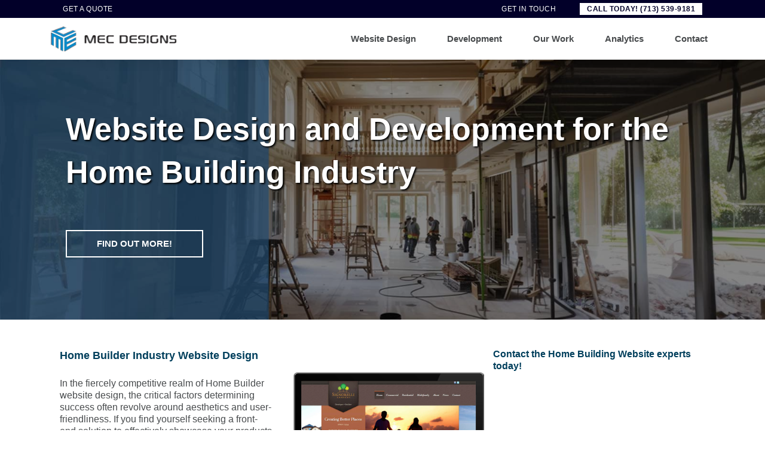

--- FILE ---
content_type: text/html; charset=UTF-8
request_url: https://mec-designs.com/home-builder-website-design/
body_size: 10811
content:
<!DOCTYPE html>
<html lang="en-US">
<head>
    <meta charset="UTF-8">
    <meta name="viewport" content="width=device-width, initial-scale=1">
    <meta http-equiv="X-UA-Compatible" content="IE=edge">
    <link rel="profile" href="http://gmpg.org/xfn/11">
<meta name='robots' content='index, follow, max-image-preview:large, max-snippet:-1, max-video-preview:-1' />

	<!-- This site is optimized with the Yoast SEO plugin v21.5 - https://yoast.com/wordpress/plugins/seo/ -->
	<title>Home Builder - Houston Website Design and Development</title>
	<meta name="description" content="Elevate your Home Builder online presence with MEC Designs. Discover customized website solutions, emphasizing aesthetics and user-friendliness." />
	<link rel="canonical" href="https://mec-designs.com/home-builder-website-design/" />
	<meta property="og:locale" content="en_US" />
	<meta property="og:type" content="article" />
	<meta property="og:title" content="Home Builder - Houston Website Design and Development" />
	<meta property="og:description" content="Elevate your Home Builder online presence with MEC Designs. Discover customized website solutions, emphasizing aesthetics and user-friendliness." />
	<meta property="og:url" content="https://mec-designs.com/home-builder-website-design/" />
	<meta property="og:site_name" content="Houston Website Design and Development" />
	<meta property="article:modified_time" content="2024-04-12T04:01:30+00:00" />
	<meta property="og:image" content="https://mec-designs.com/wp-content/uploads/monitor1.png" />
	<meta name="twitter:card" content="summary_large_image" />
	<meta name="twitter:label1" content="Est. reading time" />
	<meta name="twitter:data1" content="2 minutes" />
	<script type="application/ld+json" class="yoast-schema-graph">{"@context":"https://schema.org","@graph":[{"@type":"WebPage","@id":"https://mec-designs.com/home-builder-website-design/","url":"https://mec-designs.com/home-builder-website-design/","name":"Home Builder - Houston Website Design and Development","isPartOf":{"@id":"https://mec-designs.com/#website"},"primaryImageOfPage":{"@id":"https://mec-designs.com/home-builder-website-design/#primaryimage"},"image":{"@id":"https://mec-designs.com/home-builder-website-design/#primaryimage"},"thumbnailUrl":"https://mec-designs.com/wp-content/uploads/monitor1.png","datePublished":"2023-11-09T02:37:19+00:00","dateModified":"2024-04-12T04:01:30+00:00","description":"Elevate your Home Builder online presence with MEC Designs. Discover customized website solutions, emphasizing aesthetics and user-friendliness.","breadcrumb":{"@id":"https://mec-designs.com/home-builder-website-design/#breadcrumb"},"inLanguage":"en-US","potentialAction":[{"@type":"ReadAction","target":["https://mec-designs.com/home-builder-website-design/"]}]},{"@type":"ImageObject","inLanguage":"en-US","@id":"https://mec-designs.com/home-builder-website-design/#primaryimage","url":"https://mec-designs.com/wp-content/uploads/monitor1.png","contentUrl":"https://mec-designs.com/wp-content/uploads/monitor1.png","width":413,"height":350},{"@type":"BreadcrumbList","@id":"https://mec-designs.com/home-builder-website-design/#breadcrumb","itemListElement":[{"@type":"ListItem","position":1,"name":"Home","item":"https://mec-designs.com/"},{"@type":"ListItem","position":2,"name":"Home Builder"}]},{"@type":"WebSite","@id":"https://mec-designs.com/#website","url":"https://mec-designs.com/","name":"Houston Website Design and Development","description":"Houston TX Web Dev Professionals","publisher":{"@id":"https://mec-designs.com/#organization"},"potentialAction":[{"@type":"SearchAction","target":{"@type":"EntryPoint","urlTemplate":"https://mec-designs.com/?s={search_term_string}"},"query-input":"required name=search_term_string"}],"inLanguage":"en-US"},{"@type":"Organization","@id":"https://mec-designs.com/#organization","name":"MEC Designs LLC","url":"https://mec-designs.com/","logo":{"@type":"ImageObject","inLanguage":"en-US","@id":"https://mec-designs.com/#/schema/logo/image/","url":"https://mec-designs.com/wp-content/uploads/mec-logo.png","contentUrl":"https://mec-designs.com/wp-content/uploads/mec-logo.png","width":246,"height":50,"caption":"MEC Designs LLC"},"image":{"@id":"https://mec-designs.com/#/schema/logo/image/"}}]}</script>
	<!-- / Yoast SEO plugin. -->


<link rel='dns-prefetch' href='//mec-designs.com' />
<link rel="alternate" type="application/rss+xml" title="Houston Website Design and Development &raquo; Feed" href="https://mec-designs.com/feed/" />
<link rel="alternate" type="application/rss+xml" title="Houston Website Design and Development &raquo; Comments Feed" href="https://mec-designs.com/comments/feed/" />
<script type="text/javascript">
/* <![CDATA[ */
window._wpemojiSettings = {"baseUrl":"https:\/\/s.w.org\/images\/core\/emoji\/14.0.0\/72x72\/","ext":".png","svgUrl":"https:\/\/s.w.org\/images\/core\/emoji\/14.0.0\/svg\/","svgExt":".svg","source":{"concatemoji":"https:\/\/mec-designs.com\/wp-includes\/js\/wp-emoji-release.min.js?ver=6.4.3"}};
/*! This file is auto-generated */
!function(i,n){var o,s,e;function c(e){try{var t={supportTests:e,timestamp:(new Date).valueOf()};sessionStorage.setItem(o,JSON.stringify(t))}catch(e){}}function p(e,t,n){e.clearRect(0,0,e.canvas.width,e.canvas.height),e.fillText(t,0,0);var t=new Uint32Array(e.getImageData(0,0,e.canvas.width,e.canvas.height).data),r=(e.clearRect(0,0,e.canvas.width,e.canvas.height),e.fillText(n,0,0),new Uint32Array(e.getImageData(0,0,e.canvas.width,e.canvas.height).data));return t.every(function(e,t){return e===r[t]})}function u(e,t,n){switch(t){case"flag":return n(e,"\ud83c\udff3\ufe0f\u200d\u26a7\ufe0f","\ud83c\udff3\ufe0f\u200b\u26a7\ufe0f")?!1:!n(e,"\ud83c\uddfa\ud83c\uddf3","\ud83c\uddfa\u200b\ud83c\uddf3")&&!n(e,"\ud83c\udff4\udb40\udc67\udb40\udc62\udb40\udc65\udb40\udc6e\udb40\udc67\udb40\udc7f","\ud83c\udff4\u200b\udb40\udc67\u200b\udb40\udc62\u200b\udb40\udc65\u200b\udb40\udc6e\u200b\udb40\udc67\u200b\udb40\udc7f");case"emoji":return!n(e,"\ud83e\udef1\ud83c\udffb\u200d\ud83e\udef2\ud83c\udfff","\ud83e\udef1\ud83c\udffb\u200b\ud83e\udef2\ud83c\udfff")}return!1}function f(e,t,n){var r="undefined"!=typeof WorkerGlobalScope&&self instanceof WorkerGlobalScope?new OffscreenCanvas(300,150):i.createElement("canvas"),a=r.getContext("2d",{willReadFrequently:!0}),o=(a.textBaseline="top",a.font="600 32px Arial",{});return e.forEach(function(e){o[e]=t(a,e,n)}),o}function t(e){var t=i.createElement("script");t.src=e,t.defer=!0,i.head.appendChild(t)}"undefined"!=typeof Promise&&(o="wpEmojiSettingsSupports",s=["flag","emoji"],n.supports={everything:!0,everythingExceptFlag:!0},e=new Promise(function(e){i.addEventListener("DOMContentLoaded",e,{once:!0})}),new Promise(function(t){var n=function(){try{var e=JSON.parse(sessionStorage.getItem(o));if("object"==typeof e&&"number"==typeof e.timestamp&&(new Date).valueOf()<e.timestamp+604800&&"object"==typeof e.supportTests)return e.supportTests}catch(e){}return null}();if(!n){if("undefined"!=typeof Worker&&"undefined"!=typeof OffscreenCanvas&&"undefined"!=typeof URL&&URL.createObjectURL&&"undefined"!=typeof Blob)try{var e="postMessage("+f.toString()+"("+[JSON.stringify(s),u.toString(),p.toString()].join(",")+"));",r=new Blob([e],{type:"text/javascript"}),a=new Worker(URL.createObjectURL(r),{name:"wpTestEmojiSupports"});return void(a.onmessage=function(e){c(n=e.data),a.terminate(),t(n)})}catch(e){}c(n=f(s,u,p))}t(n)}).then(function(e){for(var t in e)n.supports[t]=e[t],n.supports.everything=n.supports.everything&&n.supports[t],"flag"!==t&&(n.supports.everythingExceptFlag=n.supports.everythingExceptFlag&&n.supports[t]);n.supports.everythingExceptFlag=n.supports.everythingExceptFlag&&!n.supports.flag,n.DOMReady=!1,n.readyCallback=function(){n.DOMReady=!0}}).then(function(){return e}).then(function(){var e;n.supports.everything||(n.readyCallback(),(e=n.source||{}).concatemoji?t(e.concatemoji):e.wpemoji&&e.twemoji&&(t(e.twemoji),t(e.wpemoji)))}))}((window,document),window._wpemojiSettings);
/* ]]> */
</script>
<style id='wp-emoji-styles-inline-css' type='text/css'>

	img.wp-smiley, img.emoji {
		display: inline !important;
		border: none !important;
		box-shadow: none !important;
		height: 1em !important;
		width: 1em !important;
		margin: 0 0.07em !important;
		vertical-align: -0.1em !important;
		background: none !important;
		padding: 0 !important;
	}
</style>
<link rel='stylesheet' id='wp-block-library-css' href='https://mec-designs.com/wp-includes/css/dist/block-library/style.min.css?ver=6.4.3' type='text/css' media='all' />
<style id='classic-theme-styles-inline-css' type='text/css'>
/*! This file is auto-generated */
.wp-block-button__link{color:#fff;background-color:#32373c;border-radius:9999px;box-shadow:none;text-decoration:none;padding:calc(.667em + 2px) calc(1.333em + 2px);font-size:1.125em}.wp-block-file__button{background:#32373c;color:#fff;text-decoration:none}
</style>
<style id='global-styles-inline-css' type='text/css'>
body{--wp--preset--color--black: #000000;--wp--preset--color--cyan-bluish-gray: #abb8c3;--wp--preset--color--white: #ffffff;--wp--preset--color--pale-pink: #f78da7;--wp--preset--color--vivid-red: #cf2e2e;--wp--preset--color--luminous-vivid-orange: #ff6900;--wp--preset--color--luminous-vivid-amber: #fcb900;--wp--preset--color--light-green-cyan: #7bdcb5;--wp--preset--color--vivid-green-cyan: #00d084;--wp--preset--color--pale-cyan-blue: #8ed1fc;--wp--preset--color--vivid-cyan-blue: #0693e3;--wp--preset--color--vivid-purple: #9b51e0;--wp--preset--gradient--vivid-cyan-blue-to-vivid-purple: linear-gradient(135deg,rgba(6,147,227,1) 0%,rgb(155,81,224) 100%);--wp--preset--gradient--light-green-cyan-to-vivid-green-cyan: linear-gradient(135deg,rgb(122,220,180) 0%,rgb(0,208,130) 100%);--wp--preset--gradient--luminous-vivid-amber-to-luminous-vivid-orange: linear-gradient(135deg,rgba(252,185,0,1) 0%,rgba(255,105,0,1) 100%);--wp--preset--gradient--luminous-vivid-orange-to-vivid-red: linear-gradient(135deg,rgba(255,105,0,1) 0%,rgb(207,46,46) 100%);--wp--preset--gradient--very-light-gray-to-cyan-bluish-gray: linear-gradient(135deg,rgb(238,238,238) 0%,rgb(169,184,195) 100%);--wp--preset--gradient--cool-to-warm-spectrum: linear-gradient(135deg,rgb(74,234,220) 0%,rgb(151,120,209) 20%,rgb(207,42,186) 40%,rgb(238,44,130) 60%,rgb(251,105,98) 80%,rgb(254,248,76) 100%);--wp--preset--gradient--blush-light-purple: linear-gradient(135deg,rgb(255,206,236) 0%,rgb(152,150,240) 100%);--wp--preset--gradient--blush-bordeaux: linear-gradient(135deg,rgb(254,205,165) 0%,rgb(254,45,45) 50%,rgb(107,0,62) 100%);--wp--preset--gradient--luminous-dusk: linear-gradient(135deg,rgb(255,203,112) 0%,rgb(199,81,192) 50%,rgb(65,88,208) 100%);--wp--preset--gradient--pale-ocean: linear-gradient(135deg,rgb(255,245,203) 0%,rgb(182,227,212) 50%,rgb(51,167,181) 100%);--wp--preset--gradient--electric-grass: linear-gradient(135deg,rgb(202,248,128) 0%,rgb(113,206,126) 100%);--wp--preset--gradient--midnight: linear-gradient(135deg,rgb(2,3,129) 0%,rgb(40,116,252) 100%);--wp--preset--font-size--small: 13px;--wp--preset--font-size--medium: 20px;--wp--preset--font-size--large: 36px;--wp--preset--font-size--x-large: 42px;--wp--preset--spacing--20: 0.44rem;--wp--preset--spacing--30: 0.67rem;--wp--preset--spacing--40: 1rem;--wp--preset--spacing--50: 1.5rem;--wp--preset--spacing--60: 2.25rem;--wp--preset--spacing--70: 3.38rem;--wp--preset--spacing--80: 5.06rem;--wp--preset--shadow--natural: 6px 6px 9px rgba(0, 0, 0, 0.2);--wp--preset--shadow--deep: 12px 12px 50px rgba(0, 0, 0, 0.4);--wp--preset--shadow--sharp: 6px 6px 0px rgba(0, 0, 0, 0.2);--wp--preset--shadow--outlined: 6px 6px 0px -3px rgba(255, 255, 255, 1), 6px 6px rgba(0, 0, 0, 1);--wp--preset--shadow--crisp: 6px 6px 0px rgba(0, 0, 0, 1);}:where(.is-layout-flex){gap: 0.5em;}:where(.is-layout-grid){gap: 0.5em;}body .is-layout-flow > .alignleft{float: left;margin-inline-start: 0;margin-inline-end: 2em;}body .is-layout-flow > .alignright{float: right;margin-inline-start: 2em;margin-inline-end: 0;}body .is-layout-flow > .aligncenter{margin-left: auto !important;margin-right: auto !important;}body .is-layout-constrained > .alignleft{float: left;margin-inline-start: 0;margin-inline-end: 2em;}body .is-layout-constrained > .alignright{float: right;margin-inline-start: 2em;margin-inline-end: 0;}body .is-layout-constrained > .aligncenter{margin-left: auto !important;margin-right: auto !important;}body .is-layout-constrained > :where(:not(.alignleft):not(.alignright):not(.alignfull)){max-width: var(--wp--style--global--content-size);margin-left: auto !important;margin-right: auto !important;}body .is-layout-constrained > .alignwide{max-width: var(--wp--style--global--wide-size);}body .is-layout-flex{display: flex;}body .is-layout-flex{flex-wrap: wrap;align-items: center;}body .is-layout-flex > *{margin: 0;}body .is-layout-grid{display: grid;}body .is-layout-grid > *{margin: 0;}:where(.wp-block-columns.is-layout-flex){gap: 2em;}:where(.wp-block-columns.is-layout-grid){gap: 2em;}:where(.wp-block-post-template.is-layout-flex){gap: 1.25em;}:where(.wp-block-post-template.is-layout-grid){gap: 1.25em;}.has-black-color{color: var(--wp--preset--color--black) !important;}.has-cyan-bluish-gray-color{color: var(--wp--preset--color--cyan-bluish-gray) !important;}.has-white-color{color: var(--wp--preset--color--white) !important;}.has-pale-pink-color{color: var(--wp--preset--color--pale-pink) !important;}.has-vivid-red-color{color: var(--wp--preset--color--vivid-red) !important;}.has-luminous-vivid-orange-color{color: var(--wp--preset--color--luminous-vivid-orange) !important;}.has-luminous-vivid-amber-color{color: var(--wp--preset--color--luminous-vivid-amber) !important;}.has-light-green-cyan-color{color: var(--wp--preset--color--light-green-cyan) !important;}.has-vivid-green-cyan-color{color: var(--wp--preset--color--vivid-green-cyan) !important;}.has-pale-cyan-blue-color{color: var(--wp--preset--color--pale-cyan-blue) !important;}.has-vivid-cyan-blue-color{color: var(--wp--preset--color--vivid-cyan-blue) !important;}.has-vivid-purple-color{color: var(--wp--preset--color--vivid-purple) !important;}.has-black-background-color{background-color: var(--wp--preset--color--black) !important;}.has-cyan-bluish-gray-background-color{background-color: var(--wp--preset--color--cyan-bluish-gray) !important;}.has-white-background-color{background-color: var(--wp--preset--color--white) !important;}.has-pale-pink-background-color{background-color: var(--wp--preset--color--pale-pink) !important;}.has-vivid-red-background-color{background-color: var(--wp--preset--color--vivid-red) !important;}.has-luminous-vivid-orange-background-color{background-color: var(--wp--preset--color--luminous-vivid-orange) !important;}.has-luminous-vivid-amber-background-color{background-color: var(--wp--preset--color--luminous-vivid-amber) !important;}.has-light-green-cyan-background-color{background-color: var(--wp--preset--color--light-green-cyan) !important;}.has-vivid-green-cyan-background-color{background-color: var(--wp--preset--color--vivid-green-cyan) !important;}.has-pale-cyan-blue-background-color{background-color: var(--wp--preset--color--pale-cyan-blue) !important;}.has-vivid-cyan-blue-background-color{background-color: var(--wp--preset--color--vivid-cyan-blue) !important;}.has-vivid-purple-background-color{background-color: var(--wp--preset--color--vivid-purple) !important;}.has-black-border-color{border-color: var(--wp--preset--color--black) !important;}.has-cyan-bluish-gray-border-color{border-color: var(--wp--preset--color--cyan-bluish-gray) !important;}.has-white-border-color{border-color: var(--wp--preset--color--white) !important;}.has-pale-pink-border-color{border-color: var(--wp--preset--color--pale-pink) !important;}.has-vivid-red-border-color{border-color: var(--wp--preset--color--vivid-red) !important;}.has-luminous-vivid-orange-border-color{border-color: var(--wp--preset--color--luminous-vivid-orange) !important;}.has-luminous-vivid-amber-border-color{border-color: var(--wp--preset--color--luminous-vivid-amber) !important;}.has-light-green-cyan-border-color{border-color: var(--wp--preset--color--light-green-cyan) !important;}.has-vivid-green-cyan-border-color{border-color: var(--wp--preset--color--vivid-green-cyan) !important;}.has-pale-cyan-blue-border-color{border-color: var(--wp--preset--color--pale-cyan-blue) !important;}.has-vivid-cyan-blue-border-color{border-color: var(--wp--preset--color--vivid-cyan-blue) !important;}.has-vivid-purple-border-color{border-color: var(--wp--preset--color--vivid-purple) !important;}.has-vivid-cyan-blue-to-vivid-purple-gradient-background{background: var(--wp--preset--gradient--vivid-cyan-blue-to-vivid-purple) !important;}.has-light-green-cyan-to-vivid-green-cyan-gradient-background{background: var(--wp--preset--gradient--light-green-cyan-to-vivid-green-cyan) !important;}.has-luminous-vivid-amber-to-luminous-vivid-orange-gradient-background{background: var(--wp--preset--gradient--luminous-vivid-amber-to-luminous-vivid-orange) !important;}.has-luminous-vivid-orange-to-vivid-red-gradient-background{background: var(--wp--preset--gradient--luminous-vivid-orange-to-vivid-red) !important;}.has-very-light-gray-to-cyan-bluish-gray-gradient-background{background: var(--wp--preset--gradient--very-light-gray-to-cyan-bluish-gray) !important;}.has-cool-to-warm-spectrum-gradient-background{background: var(--wp--preset--gradient--cool-to-warm-spectrum) !important;}.has-blush-light-purple-gradient-background{background: var(--wp--preset--gradient--blush-light-purple) !important;}.has-blush-bordeaux-gradient-background{background: var(--wp--preset--gradient--blush-bordeaux) !important;}.has-luminous-dusk-gradient-background{background: var(--wp--preset--gradient--luminous-dusk) !important;}.has-pale-ocean-gradient-background{background: var(--wp--preset--gradient--pale-ocean) !important;}.has-electric-grass-gradient-background{background: var(--wp--preset--gradient--electric-grass) !important;}.has-midnight-gradient-background{background: var(--wp--preset--gradient--midnight) !important;}.has-small-font-size{font-size: var(--wp--preset--font-size--small) !important;}.has-medium-font-size{font-size: var(--wp--preset--font-size--medium) !important;}.has-large-font-size{font-size: var(--wp--preset--font-size--large) !important;}.has-x-large-font-size{font-size: var(--wp--preset--font-size--x-large) !important;}
.wp-block-navigation a:where(:not(.wp-element-button)){color: inherit;}
:where(.wp-block-post-template.is-layout-flex){gap: 1.25em;}:where(.wp-block-post-template.is-layout-grid){gap: 1.25em;}
:where(.wp-block-columns.is-layout-flex){gap: 2em;}:where(.wp-block-columns.is-layout-grid){gap: 2em;}
.wp-block-pullquote{font-size: 1.5em;line-height: 1.6;}
</style>
<link rel='stylesheet' id='wp-bootstrap-starter-bootstrap-css-css' href='https://mec-designs.com/wp-content/themes/wp-bootstrap-starter/inc/assets/css/bootstrap.min.css?ver=6.4.3' type='text/css' media='all' />
<link rel='stylesheet' id='wp-bootstrap-starter-fontawesome-cdn-css' href='https://mec-designs.com/wp-content/themes/wp-bootstrap-starter/inc/assets/css/fontawesome.min.css?ver=6.4.3' type='text/css' media='all' />
<link rel='stylesheet' id='wp-bootstrap-starter-style-css' href='https://mec-designs.com/wp-content/themes/mec/style.css?ver=6.4.3' type='text/css' media='all' />
<link rel='stylesheet' id='parent-style-css' href='https://mec-designs.com/wp-content/themes/wp-bootstrap-starter/style.css?ver=6.4.3' type='text/css' media='all' />
<script type="text/javascript" src="https://mec-designs.com/wp-includes/js/jquery/jquery.min.js?ver=3.7.1" id="jquery-core-js"></script>
<script type="text/javascript" src="https://mec-designs.com/wp-includes/js/jquery/jquery-migrate.min.js?ver=3.4.1" id="jquery-migrate-js"></script>
<script type="text/javascript" src="https://mec-designs.com/wp-content/themes/wp-bootstrap-starter/js/vendor/bootstrap.bundle.min.js?ver=6.4.3" id="bootstrap-js"></script>
<!--[if lt IE 9]>
<script type="text/javascript" src="https://mec-designs.com/wp-content/themes/wp-bootstrap-starter/inc/assets/js/html5.js?ver=3.7.0" id="html5hiv-js"></script>
<![endif]-->
<link rel="https://api.w.org/" href="https://mec-designs.com/wp-json/" /><link rel="alternate" type="application/json" href="https://mec-designs.com/wp-json/wp/v2/pages/269" /><link rel="EditURI" type="application/rsd+xml" title="RSD" href="https://mec-designs.com/xmlrpc.php?rsd" />
<meta name="generator" content="WordPress 6.4.3" />
<link rel='shortlink' href='https://mec-designs.com/?p=269' />
<link rel="alternate" type="application/json+oembed" href="https://mec-designs.com/wp-json/oembed/1.0/embed?url=https%3A%2F%2Fmec-designs.com%2Fhome-builder-website-design%2F" />
<link rel="alternate" type="text/xml+oembed" href="https://mec-designs.com/wp-json/oembed/1.0/embed?url=https%3A%2F%2Fmec-designs.com%2Fhome-builder-website-design%2F&#038;format=xml" />
<link rel="pingback" href="https://mec-designs.com/xmlrpc.php">    <style type="text/css">
        #page-sub-header { background: #fff; }
    </style>
    <link rel="stylesheet" href="/wp-content/themes/mec/custom.css" type="text/css" media="all">
<link rel="shortcut icon" href="/wp-content/themes/mec/favicon.ico">
</head>

<body class="page-template-default page page-id-269">
<div id="page" class="site">
	<a class="skip-link screen-reader-text" href="#content">Skip to content</a>
    	<header id="masthead" class="site-header fixed-top navbar-light" role="banner">
		<div class="container-fluid" id="nav1">
			<div class="container">
				<div class="row">
					<div class="col-12">
						<ul>
							<li class="first"><a href="/quote">Get a Quote</a></li>
							<li class="tour"><a href="tel:7135399181">Call Today! (713) 539-9181</a></li>
							<li class="phone last"><a href="/contact">Get in Touch</a></li>
						</ul>
					</div>
				</div>
			</div>
		</div>
        <div class="container">
            <nav class="navbar navbar-expand-xl p-0">
                <div class="navbar-brand">
                   <a href="/"><img src="https://mec-designs.com/assets/logo.png" alt="Houston Website Design and Development"></a>
                </div>
                <button class="navbar-toggler collapsed" type="button" data-toggle="collapse" data-target="#main-nav" aria-controls="" aria-expanded="false" aria-label="Toggle navigation">
                    <span class="navbar-toggler-icon"></span>
                </button>

                <div id="main-nav" class="collapse navbar-collapse justify-content-end"><ul id="menu-primary-nav" class="navbar-nav"><li itemscope="itemscope" itemtype="https://www.schema.org/SiteNavigationElement" id="menu-item-71" class="menu-item menu-item-type-post_type menu-item-object-page current-menu-ancestor current-menu-parent current_page_parent current_page_ancestor menu-item-has-children dropdown active menu-item-71 nav-item"><a title="Website Design" href="https://mec-designs.com/website-design/" data-toggle="dropdown" aria-haspopup="true" aria-expanded="false" class="dropdown-toggle nav-link" id="menu-item-dropdown-71">Website Design</a><span class="nav-button"></span>
<ul class="dropdown-menu" aria-labelledby="menu-item-dropdown-71" role="menu">
	<li itemscope="itemscope" itemtype="https://www.schema.org/SiteNavigationElement" id="menu-item-830" class="menu-item menu-item-type-post_type menu-item-object-page menu-item-830 nav-item"><a title="EDU / University Websites" href="https://mec-designs.com/edu-website-design/" class="dropdown-item">EDU / University Websites</a><span class="nav-button"></span></li>
	<li itemscope="itemscope" itemtype="https://www.schema.org/SiteNavigationElement" id="menu-item-831" class="menu-item menu-item-type-post_type menu-item-object-page menu-item-831 nav-item"><a title="Food &amp; Beverage Websites" href="https://mec-designs.com/food-beverage-website-design/" class="dropdown-item">Food &#038; Beverage Websites</a><span class="nav-button"></span></li>
	<li itemscope="itemscope" itemtype="https://www.schema.org/SiteNavigationElement" id="menu-item-832" class="menu-item menu-item-type-post_type menu-item-object-page menu-item-832 nav-item"><a title="Healthcare Website Design" href="https://mec-designs.com/healthcare-website-design/" class="dropdown-item">Healthcare Website Design</a><span class="nav-button"></span></li>
	<li itemscope="itemscope" itemtype="https://www.schema.org/SiteNavigationElement" id="menu-item-834" class="menu-item menu-item-type-post_type menu-item-object-page current-menu-item page_item page-item-269 current_page_item active menu-item-834 nav-item"><a title="Home Builder Websites" href="https://mec-designs.com/home-builder-website-design/" class="dropdown-item" aria-current="page">Home Builder Websites</a><span class="nav-button"></span></li>
	<li itemscope="itemscope" itemtype="https://www.schema.org/SiteNavigationElement" id="menu-item-829" class="menu-item menu-item-type-post_type menu-item-object-page menu-item-829 nav-item"><a title="Insurance Website Design" href="https://mec-designs.com/insurance-website-design-and-development/" class="dropdown-item">Insurance Website Design</a><span class="nav-button"></span></li>
	<li itemscope="itemscope" itemtype="https://www.schema.org/SiteNavigationElement" id="menu-item-828" class="menu-item menu-item-type-post_type menu-item-object-page menu-item-828 nav-item"><a title="Law Firm Website Design" href="https://mec-designs.com/law-firm-website-design/" class="dropdown-item">Law Firm Website Design</a><span class="nav-button"></span></li>
	<li itemscope="itemscope" itemtype="https://www.schema.org/SiteNavigationElement" id="menu-item-833" class="menu-item menu-item-type-post_type menu-item-object-page menu-item-833 nav-item"><a title="Oil &amp; Gas Website Design" href="https://mec-designs.com/oil-gas-website-design/" class="dropdown-item">Oil &#038; Gas Website Design</a><span class="nav-button"></span></li>
</ul>
</li>
<li itemscope="itemscope" itemtype="https://www.schema.org/SiteNavigationElement" id="menu-item-70" class="menu-item menu-item-type-post_type menu-item-object-page menu-item-has-children dropdown menu-item-70 nav-item"><a title="Development" href="https://mec-designs.com/website-development-houston/" data-toggle="dropdown" aria-haspopup="true" aria-expanded="false" class="dropdown-toggle nav-link" id="menu-item-dropdown-70">Development</a><span class="nav-button"></span>
<ul class="dropdown-menu" aria-labelledby="menu-item-dropdown-70" role="menu">
	<li itemscope="itemscope" itemtype="https://www.schema.org/SiteNavigationElement" id="menu-item-1127" class="menu-item menu-item-type-post_type menu-item-object-page menu-item-1127 nav-item"><a title="A.I. Development" href="https://mec-designs.com/ai-consulting-houston-tx/" class="dropdown-item">A.I. Development</a><span class="nav-button"></span></li>
	<li itemscope="itemscope" itemtype="https://www.schema.org/SiteNavigationElement" id="menu-item-1125" class="menu-item menu-item-type-post_type menu-item-object-page menu-item-1125 nav-item"><a title="Back-end Development" href="https://mec-designs.com/back-end-website-development/" class="dropdown-item">Back-end Development</a><span class="nav-button"></span></li>
	<li itemscope="itemscope" itemtype="https://www.schema.org/SiteNavigationElement" id="menu-item-1126" class="menu-item menu-item-type-post_type menu-item-object-page menu-item-1126 nav-item"><a title="Front-end Development" href="https://mec-designs.com/front-end-website-development/" class="dropdown-item">Front-end Development</a><span class="nav-button"></span></li>
	<li itemscope="itemscope" itemtype="https://www.schema.org/SiteNavigationElement" id="menu-item-1139" class="menu-item menu-item-type-post_type menu-item-object-page menu-item-1139 nav-item"><a title="Full-stack Development" href="https://mec-designs.com/fullstack-development-houston/" class="dropdown-item">Full-stack Development</a><span class="nav-button"></span></li>
</ul>
</li>
<li itemscope="itemscope" itemtype="https://www.schema.org/SiteNavigationElement" id="menu-item-490" class="menu-item menu-item-type-post_type menu-item-object-page menu-item-490 nav-item"><a title="Our Work" href="https://mec-designs.com/our-work/" class="nav-link">Our Work</a><span class="nav-button"></span></li>
<li itemscope="itemscope" itemtype="https://www.schema.org/SiteNavigationElement" id="menu-item-94" class="menu-item menu-item-type-post_type menu-item-object-page menu-item-94 nav-item"><a title="Analytics" href="https://mec-designs.com/analytics/" class="nav-link">Analytics</a><span class="nav-button"></span></li>
<li itemscope="itemscope" itemtype="https://www.schema.org/SiteNavigationElement" id="menu-item-211" class="menu-item menu-item-type-post_type menu-item-object-page menu-item-211 nav-item"><a title="Contact" href="https://mec-designs.com/contact/" class="nav-link">Contact</a><span class="nav-button"></span></li>
</ul></div>
            </nav>
        </div>
	</header><!-- #masthead -->
    	<div id="content" class="site-content">
		<div class="container-fluid">
                
	<section id="primary" class="content-area col-sm-12">
		<main id="main" class="site-main" role="main">

			
<article id="post-269" class="post-269 page type-page status-publish hentry">
	    <header class="entry-header">
		<!--<h1 class="entry-title">Home Builder</h1>-->
	</header><!-- .entry-header -->
    
	<div class="entry-content">
		
			<section id="hero-block_6618b14eda99c" class="hero white-text" style="background-image: url(https://mec-designs.com/wp-content/uploads/home-building-banner.jpg);background-position: center;">
		<div class="black-opacity">
			<div class="container">
													<h2>Website Design and Development for the Home Building Industry</h2>
																	<a class="button" href="https://mec-designs.com/contact/" target="">Find Out More!</a>
											</div>
		</div>
	</section>
    


<div class="wp-block-columns container is-layout-flex wp-container-core-columns-layout-1 wp-block-columns-is-layout-flex">
<div class="wp-block-column is-layout-flow wp-block-column-is-layout-flow" style="flex-basis:66%">
<h3 class="wp-block-heading margin-top-48 has-vivid-cyan-blue-color has-text-color">Home Builder Industry Website Design</h3>



<p><img decoding="async" src="https://mec-designs.com/wp-content/uploads/monitor1.png" alt="home-builder-website-design" style="float:right;width:45%;margin-left:5%"></p>
<p>In the fiercely competitive realm of Home Builder website design, the critical factors determining success often revolve around aesthetics and user-friendliness. If you find yourself seeking a front-end solution to effectively showcase your products and a back-end system that seamlessly integrates with your existing operations to enhance workflow, MEC Designs presents an extensive portfolio of industry-specific solutions customized to meet your precise needs.</p>
<p>Drawing upon our storied history in the Home Building industry, our profound expertise in website marketing, and our established reputation for dependable product delivery solutions, MEC Designs has unambiguously solidified its prominence in the market. We extend a warm invitation to contact us today to explore the complete spectrum of our offerings.</p>
<p>Our specialty lies in advancing your existing infrastructure through cloud computing and Serverless applications. We also provide custom content integration and redesign services, delivering calculated growth with an emphasis on flexibility and demand</p>
</div>



<div class="wp-block-column is-layout-flow wp-block-column-is-layout-flow" style="flex-basis:33%">
<h4 class="wp-block-heading margin-top-48 has-vivid-cyan-blue-color has-text-color" id="contact">Contact the Home Building Website experts today!</h4>



<script type="text/javascript" src="https://form.jotform.com/jsform/221913630534147"></script>
</div>
</div>



<h5 class="wp-block-heading center margin-top-bottom has-vivid-cyan-blue-color has-text-color has-link-color has-medium-font-size wp-elements-1268a944274b2bd768e4297566e8bb7a">Some of our clients</h5>



<div class="wp-block-columns container is-layout-flex wp-container-core-columns-layout-2 wp-block-columns-is-layout-flex">
<div class="wp-block-column is-layout-flow wp-block-column-is-layout-flow">
<h4 class="wp-block-heading has-vivid-cyan-blue-color has-text-color">Signorelli Homes</h4>



<figure class="wp-block-image size-full"><img fetchpriority="high" decoding="async" width="600" height="331" src="https://mec-designs.com/wp-content/uploads/sig-homes.jpg" alt="signorelli-homes" class="wp-image-560" srcset="https://mec-designs.com/wp-content/uploads/sig-homes.jpg 600w, https://mec-designs.com/wp-content/uploads/sig-homes-300x166.jpg 300w" sizes="(max-width: 600px) 100vw, 600px" /></figure>
</div>



<div class="wp-block-column is-layout-flow wp-block-column-is-layout-flow">
<h4 class="wp-block-heading has-vivid-cyan-blue-color has-text-color">First America Homes</h4>



<figure class="wp-block-image size-full"><img decoding="async" width="600" height="331" src="https://mec-designs.com/wp-content/uploads/first_america_logo.png" alt="first-america-homes" class="wp-image-590" srcset="https://mec-designs.com/wp-content/uploads/first_america_logo.png 600w, https://mec-designs.com/wp-content/uploads/first_america_logo-300x166.png 300w" sizes="(max-width: 600px) 100vw, 600px" /></figure>
</div>



<div class="wp-block-column is-layout-flow wp-block-column-is-layout-flow">
<h4 class="wp-block-heading has-vivid-cyan-blue-color has-text-color">MainStreet America</h4>



<figure class="wp-block-image size-full"><img decoding="async" width="600" height="331" src="https://mec-designs.com/wp-content/uploads/msalogo.png" alt="" class="wp-image-625" srcset="https://mec-designs.com/wp-content/uploads/msalogo.png 600w, https://mec-designs.com/wp-content/uploads/msalogo-300x166.png 300w" sizes="(max-width: 600px) 100vw, 600px" /></figure>
</div>



<div class="wp-block-column is-layout-flow wp-block-column-is-layout-flow">
<h4 class="wp-block-heading has-vivid-cyan-blue-color has-text-color">Wisenbaker Builder Services</h4>



<figure class="wp-block-image size-full"><img loading="lazy" decoding="async" width="600" height="331" src="https://mec-designs.com/wp-content/uploads/wisenbaker.png" alt="" class="wp-image-593" srcset="https://mec-designs.com/wp-content/uploads/wisenbaker.png 600w, https://mec-designs.com/wp-content/uploads/wisenbaker-300x166.png 300w" sizes="(max-width: 600px) 100vw, 600px" /></figure>
</div>
</div>
		
	</div><!-- .entry-content -->

	</article><!-- #post-## -->

		</main><!-- #main -->
	</section><!-- #primary -->

			<!--</div>--><!-- .row -->
		</div><!-- .container -->
	</div><!-- #content -->
            <div id="footer-widget" class="row m-0 ">
            <div class="container">
				                <div class="row">
                                            <div class="col-lg-3 col-md-6 col-xs-12 text-center"><section id="block-8" class="widget widget_block"><p><a itemprop="url" class="navbar-brand" href="https://www.mec-desings.com"><img loading="lazy" decoding="async" itemprop="image" src="/assets/mec-logo-footer.png" width="244" height="49" alt="MEC Designs"></a></p>
<p itemprop="name" style="display:none;">MEC Designs LLC</p>
<p><i>Advanced Digital Services</i></p>
<ul>
<li><a href="https://www.facebook.com/pages/MEC-Designs-LLC/444595848948948?ref=stream" target="_blank"><img loading="lazy" decoding="async" src="/assets/fb.png" alt="FaceBook" height="34" width="34"></a></li>
<li><a href="https://www.linkedin.com/company/mec-designs" target="_blank"><img loading="lazy" decoding="async" src="/assets/in.png" alt="Linkedin" height="38" width="38"></a></li>
<li><a href="sitemap"><img loading="lazy" decoding="async" src="/assets/sitemap.png" alt="Sitemap" height="34" width="34"></a></li>
</ul>
<p><a href="tel:713-539-9181"><span itemprop="telephone">713-539-9181</span></a></p></section></div>
                                                                <div class="col-lg-3 col-md-6 col-xs-12 text-center"><section id="block-10" class="widget widget_block"><h5>Services</h5>
<ul>
<li>Strategy &amp; Design</li>
<li>Content Management</li>
<li>Cloud Engineering</li>
<li>Data and Analytics</li>
<li>Sensitive Information Security</li>
<li>Architecture and Implementation</li>
<li>Website Development</li>
</ul></section></div>
                                                                <div class="col-lg-3 col-md-6 col-xs-12 text-center"><section id="block-9" class="widget widget_block"><h5>Hours of Operation</h5>
<div itemprop="address" itemscope="" itemtype="https://schema.org/PostalAddress" style="display:none;">
<p itemprop="name">MEC Designs LLC</p>
<p style="margin-bottom:0;"><span itemprop="streetAddress">11346 Angelique Dr.</span></p>
<p><span itemprop="addressLocality">Houston</span>,
<span itemprop="addressRegion">TX</span>
<span itemprop="postalCode">77065</span>
<span itemprop="addressCountry">US</span></p>
</div>
<ul>
<li itemprop="openingHours" content="Mo 09:00-17:00">Monday - 9:00 AM - 5:00 PM</li>
<li itemprop="openingHours" content="Tu 09:00-17:00">Tuesday - 9:00 AM - 5:00 PM</li>
<li itemprop="openingHours" content="We 09:00-17:00">Wednesday - 9:00 AM - 5:00 PM</li>
<li itemprop="openingHours" content="Th 09:00-17:00">Thursday - 9:00 AM - 5:00 PM</li>
<li itemprop="openingHours" content="Fr 09:00-17:00">Friday - 9:00 AM - 5:00 PM</li>
<li itemprop="openingHours" content="Sa 0:00-00:01">Saturday - Closed</li>
<li itemprop="openingHours" content="Su 0:00-00:01">Sunday - Closed</li>
</ul></section></div>
                                                                <div class="col-lg-3 col-md-6 col-xs-12 text-center">
                            <h5 style="color:#a6a6a6;">Solutions by Industry</h5>
                            <ul>
                            <li><a href="/healthcare-website-design">Healthcare Website Design</a></li>
                            <li><a href="/food-beverage-website-design">Food &amp; Beverage Website Design</a></li>
                            <li><a href="/edu-website-design/">EDU Website Design</a></li>
                            <li><a href="/law-firm-website-design">Law Firm Website Design</a></li>
                            <li><a href="/home-builder-website-design">Home Builder Website Design</a></li>
                            <li><a href="/insurance-website-design-and-development">Insurance Website Design</a></li>
                            <li><a href="/oil-gas-website-design">Oil & Gas Website Development</a></li>
                            </ul>
                        </div>
                </div>
            </div>
        </div>

	<footer id="colophon" class="site-footer" role="contentinfo">
		<div class="container pt-3 pb-3">
            <div class="site-info">
                &copy; 2026 <a href="https://mec-designs.com">Houston Website Design and Development</a>

            </div><!-- close .site-info -->
		</div>
	</footer><!-- #colophon -->
</div><!-- #page -->

<style id='core-block-supports-inline-css' type='text/css'>
.wp-container-core-columns-layout-1.wp-container-core-columns-layout-1{flex-wrap:nowrap;}.wp-elements-1268a944274b2bd768e4297566e8bb7a a{color:var(--wp--preset--color--vivid-cyan-blue);}.wp-container-core-columns-layout-2.wp-container-core-columns-layout-2{flex-wrap:nowrap;}
</style>
<script type="text/javascript" src="https://mec-designs.com/wp-content/themes/wp-bootstrap-starter/inc/assets/js/popper.min.js?ver=6.4.3" id="wp-bootstrap-starter-popper-js"></script>
<script type="text/javascript" src="https://mec-designs.com/wp-content/themes/wp-bootstrap-starter/inc/assets/js/bootstrap.min.js?ver=6.4.3" id="wp-bootstrap-starter-bootstrapjs-js"></script>
<script type="text/javascript" src="https://mec-designs.com/wp-content/themes/wp-bootstrap-starter/inc/assets/js/theme-script.min.js?ver=6.4.3" id="wp-bootstrap-starter-themejs-js"></script>
<script type="text/javascript" src="https://mec-designs.com/wp-content/themes/wp-bootstrap-starter/inc/assets/js/skip-link-focus-fix.min.js?ver=20151215" id="wp-bootstrap-starter-skip-link-focus-fix-js"></script>
<script>
jQuery(function($) {
	// $(document).ready(function () {
	// $('ul.navbar-nav > li#menu-item-71.menu-item-has-children > a').click(function(){
	// location.href = this.href;
	// });


		// $("ul#menu-primary-nav > li#menu-item-71.menu-item-has-children > a.nav-link").click(function () {
		// 	$("li#menu-item-71.menu-item-has-children ul.dropdown-menu").toggleClass("show1");
		// });
		
		/*$("ul#menu-primary-nav > li#menu-item-70.menu-item-has-children > a.nav-link").click(function () {
			$("li#menu-item-70.menu-item-has-children ul.dropdown-menu").toggleClass("show2");
			$("ul#menu-primary-nav > li#menu-item-70.menu-item-has-children > span.nav-button").toggleClass("expand");
		});*/

    //});
});
</script>
<script>
jQuery(function($) {
		$(document).ready(function () {
		// if ($(window).width() <= 500) {
        // 	$("#menu-item-70, #menu-item-71").addClass("focus");
    	// }
		//$('ul.navbar-nav > li#menu-item-70.menu-item-has-children > a').click(function(){
		//window.location.href = this.href;
		//});

		//Previous Code	
		// $("ul#menu-primary-nav > li#menu-item-71.menu-item-has-children > a.nav-link").click(function (e) {
		// 	e.preventDefault();
		// 	e.stopPropagation();

		// 	$("li#menu-item-71.menu-item-has-children ul.dropdown-menu").toggleClass("show");
		// 	//$("ul#menu-primary-nav > li#menu-item-71.menu-item-has-children > span.nav-button").toggleClass("expand");
		// });
		
		// $("ul#menu-primary-nav li#menu-item-70.menu-item-has-children > a.nav-link").click(function (e) {
		// 	e.preventDefault();
		// 	e.stopPropagation();
		// 	$("li#menu-item-70.menu-item-has-children ul.dropdown-menu").toggleClass("show");
		// });

		//Adding new function for span toggle class

		$("ul#menu-primary-nav li#menu-item-70.menu-item-has-children > span.nav-button").click(function (e) {
			e.preventDefault();
			e.stopPropagation();
			$("li#menu-item-70.menu-item-has-children ul.dropdown-menu").toggleClass("show");
		});

		$("ul#menu-primary-nav li#menu-item-71.menu-item-has-children > span.nav-button").click(function (e) {
			e.preventDefault();
			e.stopPropagation();
			$("li#menu-item-71.menu-item-has-children ul.dropdown-menu").toggleClass("show");
		});

	});
});
</script>
<script>
jQuery(function($) {
		$(document).ready(function () {
		$('#carouselExampleControls').find('.carousel-item').first().addClass('active');
		});
});
</script>
<!-- Statcounter http://www.mec-designs.com 
<script type="text/javascript">
var sc_project=9085948; 
var sc_invisible=1; 
var sc_security="0d8ed324"; 
</script>
<script type="text/javascript"
src="https://www.statcounter.com/counter/counter.js" async></script>
<noscript><div class="statcounter"></div></noscript>
End of Statcounter Code -->
</body>
</html>

--- FILE ---
content_type: text/css
request_url: https://mec-designs.com/wp-content/themes/mec/style.css?ver=6.4.3
body_size: -126
content:
/*
Theme Name: MEC Designs
Template: wp-bootstrap-starter
*/

--- FILE ---
content_type: text/css
request_url: https://mec-designs.com/wp-content/themes/mec/custom.css
body_size: 9593
content:
/*Fonts*/

/*Structure of Template Styles*/
body {margin:0;font-family: sans-serif;}
h1.has-huge-font-size {}
h1, h2, h3, h4, h5, h6 {margin-top:0px;}
h1, h2, h3, h4, h5, h6, p, ul, li, a {font-family:trade-gothic-next, sans-serif;}
hr {margin-bottom:50px;}
h3.has-text-align-center.has-vivid-cyan-blue-color.has-text-color {margin-top:60px;margin-bottom:30px;}
p, li {color:#484b4d;font-size:16px;line-height:24px;}
dl, ol, ul {margin-bottom:2.5rem;}
a {color:rgb(1, 63, 92);text-decoration:underline;}
a:hover {color:#251eb8;text-decoration-color:#484b4d;}
section, main {margin:0;}
#content.site-content {padding-top:0px;}
.page-template-fullwidth .container-fluid {margin:0;padding:0;}
.page-template-fullwidth #primary {padding:0;margin:0;}
header#masthead {background:#fff;padding:0;}
:root .has-luminous-vivid-orange-background-color {background:#251eb8;transition:200ms;}
body:not(.theme-preset-active) #masthead .navbar-nav > li.current_page_item > a {color:#251eb8;}
a:not([href]):not([tabindex]) {color:none;}
a.has-white-color:not([href]):not([tabindex]) {color:#fff;}
.wp-block-media-text__content a.button {
	color: #fff;
    text-transform: uppercase;
    text-decoration: none;
    font-size: 16px;
    display: inline-block;
    background: #251eb8;
    padding: 7px 30px;
    border-radius: 30px;
	transition:200ms;
}
.wp-block-media-text__content a.button:hover {background:#c75100;transition:200ms;}

.site-content .container-fluid {padding:0;}
.site-content .container-fluid .col-sm-12 {padding:0;}

/* Fix backend editor (white text blending into background making blocks disappear for end users)*/
.block-editor-block-list__block .has-white-color {
-webkit-text-stroke-width: 1px;
-webkit-text-stroke-color: black;
}
.wp-block-media-text {/*margin:-16px 0 -24px 0;*/}

/*Change demensions of sidebar to be 100% wide and hide widget titles*/
/*#secondary.col-lg-4 {flex:0 0 100%;max-width:100%;}
h3.widget-title {display:none;}*/

/*Sidebar buttons*/
#secondary a.button {
	background: #251eb8;
    display: block;
    color: #fff;
    padding: 5px 35px;
    border-radius: 5px;
	text-align:center;
	text-decoration:none;
	font-size:18px;
	border-radius:30px;
	max-width:70%;
	transition:200ms;
}
#secondary a.button:hover {text-decoration:none;background:#c75100;transition:200ms;}

/*Optional Promo Box*/
.smblock.sidebar {background:#e6eaec;border:none;border-radius:4px;height:auto;margin:0 15px 20px 15px;border:1px solid #eee;}
.smblock.sidebar .blue-opacity {border-radius:4px;}
.smblock.sidebar .blue-opacity a.button {margin-bottom:15px;width:70%;position:relative;left:revert;bottom:revert;}


/*Custom Styles For Block Theming*/
body.admin-bar .fixed-top {top:46px;}
#wpadminbar {position:fixed;}
.entry-content {margin-top:89px;}
.orange {background:#251eb8;}
.center {text-align:center;}
.peach {background:#e6eaec;}
.white-text {color:#fff;}
.has-vivid-cyan-blue-color {color:rgb(1, 63, 92) !important}

.baby-app {padding-top:60px;}
.margin-top-bottom {margin: 20px 0 50px 0;}
.padding-100-tb {padding:100px 15px;}
.padding-40-tb {padding:40px 0;}
.home-hero {padding-bottom:30px;}
.baby-app-pad-top {padding-top:80px;padding-bottom:80px;}
:root .has-luminous-vivid-orange-color {color:#251eb8;}
.relative {position:relative;}
.wp-block-image {margin-bottom:0;}
.margin-top-30 {margin-top:30px;}
.margin-top-48 {margin-top:48px;}
.margin-bottom-75 {margin-bottom:75px;}
.padding-20-lr {padding-left: 20px;padding-right: 20px;}
.dropdown-item {color:#484b4d;}
figure {margin:0;}
.has-large-font-size {font-size:26px;line-height:32px;}

.entry-content>.wp-block-group .wp-block-columns>div.wp-block-column {margin:0px 10px;}
.entry-content>.wp-block-group .wp-block-columns>div.wp-block-column figure img {border:1px solid #444;}
.entry-content>.wp-block-group .wp-block-columns.container.class2>div.wp-block-column {margin-bottom:1rem;}
.entry-content>.wp-block-group .wp-block-columns>div.wp-block-column>ul {margin-bottom:0px;}
.wp-block-media-text.img-proportion-reverse .wp-block-media-text__media {overflow:hidden;}
.container .wp-block-columns .wp-block-column {margin: 0 10px;}
.container .wp-block-columns .wp-block-column p {font-size:16px;line-height: 22px;}
.wp-block-columns.container .wp-block-column {margin:0 15px;}
.wp-block-columns.container .wp-block-column p {font-size:16px;line-height:20px;}
.wp-block-columns.container .wp-block-column figure img {margin-bottom:35px;border:1px solid #444;}

nav.navbar ul.navbar-nav > li {line-height:50px;}
.entry-content>.wp-block-group .container>.wp-block-column {padding-right:10px;margin-bottom:30px;}


body:not(.theme-preset-active) #masthead .navbar-nav  li  a {padding:0 25px;font-weight:600;text-decoration:none;font-family:trade-gothic-next, sans-serif;}
body:not(.theme-preset-active) #masthead .navbar-nav > li > a {color:#484b4d; font-size:1rem;}
body:not(.theme-preset-active) #masthead .navbar-nav > li.show > a {color:#0056b3;}
body:not(.theme-preset-active) #masthead .navbar-nav > li > a:hover {color:#484b4d;}
/*body (.theme-preset-active) #masthead .navbar-nav  li  a {color: #fff;}*/
body:not(.theme-preset-active) #masthead .navbar-nav > li:hover, body:not(.theme-preset-active) #masthead .navbar-nav > li.current_page_item {
	background:#fff;
	color:#484b4d;
}
body:not(.theme-preset-active) #masthead .navbar-nav > li:hover a {color:#0056b3;}
body:not(.theme-preset-active) #masthead .navbar-nav > li:hover ul li a {color:#484b4d;}
#masthead nav.navbar ul.navbar-nav li.current_page_item a {text-decoration:underline;}

button.navbar-toggler .navbar-toggler-icon {background:transparent url('/wp-content/themes/mec/assets/close-mobile.png') no-repeat;background-size:contain;}
button.navbar-toggler.collapsed .navbar-toggler-icon {background:transparent url('/wp-content/themes/mec/assets/menu-bars-mobile.png') no-repeat;background-size:contain;}

/*Navigation*/
#main-nav {margin:0 -15px;}
#nav1::before{
	content: "";
    display: block;
    position: absolute;
    top: 0;
    bottom: 0;
    left: -25px;
    width: 25px;
    border-right: 1px solid #959595;
    background: linear-gradient(to right, transparent, 75%, rgba(0, 0, 0, 0.25));
}
#nav1 {background:rgb(2,0,41);height:30px;}
#nav1 ul {height:30px;margin:0;width:100%;padding:0;}
#nav1 ul li {float:right;padding:0 20px;height:30px;}
#nav1 ul li:hover {background:#fff url('/wp-content/themes/mec/assets/nav-hover.png') repeat-x;color:rgb(2,0,41);}
#nav1 ul li:hover a {color:rgb(2,0,41);}
#nav1 ul li.first {float:left;padding-left:20px;display:none;}
#nav1 ul li.last {float:left;}
#nav1 ul li.portal {display:none;position:relative;}
li.portal a {padding-left:16px;}
/*#nav1 ul li.portal:before {
	content:"";
	background: transparent url('/wp-content/uploads/2020/12/user-circle.png') no-repeat;
	width:12px;
	height:13px;
	position:absolute;
	left:20px;
	top:8.25px;
	}
#nav1 ul li.portal:hover:before {
	content:"";
	background: transparent url('/wp-content/uploads/2020/12/user-circle-hover.png') no-repeat;
	}*/
#nav1 ul li a {text-transform:uppercase;color:#fff;font-size:12px;text-decoration:none;height:30px;line-height:30px;display:inline-block;letter-spacing:.5px;}
#nav1 ul li a:hover {text-decoration:none;}
.phone {float:right;}
#nav1 ul li.phone {list-style:none;}
#nav1 ul li.tour {list-style:none;}
#nav1 ul li.tour a{
	background: #fff;
    color: rgb(2,0,41);
    padding: 0px 12px;
    height: 20px;
    line-height: 20px;
	font-weight:bold;
	margin-top:5px;
}
#nav1 ul li.tour:hover {background:transparent;}
.navbar-brand img {width:150px;}

#site-navigation a.logo img {width:180px;height:auto;float:left;padding:10px 0;}
.main-navigation nav.navbar {width:80%;float:right;font-weight:bold;height:65px;}
.main-navigation nav.navbar ul.navbar-nav {float:right;height:65px;}
.main-navigation nav.navbar ul.navbar-nav>li:hover {background:#ffe8dd;}

#site-navigation ul.sub-menu li.menu-item:hover {background:#251eb8;}

.navbar-brand {margin:0;padding:8px 0;}
nav.navbar {padding:0px;}
nav.navbar ul.navbar-nav {margin:0px;}
nav.navbar ul.navbar-nav ul {padding: 0px 0px 0px 0px;}
nav.navbar ul.navbar-nav li {position:relative;}

	/*body:not(.theme-preset-active) #masthead .navbar-nav > li.menu-item-has-children > a:after {
	content:"";
	background:transparent url('/wp-content/themes/mec/assets/plus-sign.png') no-repeat;
	background-size:contain;
	width:25px;
	height:25px;
	border-top:none;
	position:absolute;
	right:25px;
	top:18px;
	display:block;
	cursor:pointer;
	/*visibility: visible;
	}*/
	body:not(.theme-preset-active) #masthead .navbar-nav > li.menu-item-has-children.show > a:after{
	content:"";
	background:transparent url('/wp-content/themes/mec/assets//minus-sign.png') no-repeat;
	background-size:contain;
	width:18px;
	height:18px;
	border-top:none;
	position:absolute;
	right:25px;
	top:17px;
	display:block;
	}
nav.navbar ul.navbar-nav > li {
	margin:0px 1px;
	padding:0;
	border-top:1px solid #251eb8;
}
nav.navbar ul.navbar-nav > li a {font-weight:bold;font-size:0.875rem;}
nav.navbar ul.navbar-nav > li > a {display:inline-block;}
/*nav.navbar ul.navbar-nav li#menu-item-70 > span,*/ nav.navbar ul.navbar-nav li#menu-item-71 > span  {display:block;width:40%;height:52px;float:right;}
/*nav.navbar ul.navbar-nav li#menu-item-70 > span::after,*/ nav.navbar ul.navbar-nav li#menu-item-71 > span::after {
	content:"";
	background:transparent url('/wp-content/themes/mec/assets/plus-sign.png') no-repeat;
	background-size:contain;
	width:18px;
	height:18px;
	border-top:none;
	position:absolute;
	right:25px;
	top:17px;
	display:block;
	cursor:pointer;
}
nav.navbar ul.navbar-nav > li > ul {margin-top:0px;background:#e6eaec;border-radius:0;border:none;margin-left:0;}
nav.navbar ul.navbar-nav li ul.dropdown-menu {transition:300ms;min-width:14.5rem;}
nav.navbar ul.navbar-nav li ul.dropdown-menu.show {transition:300ms;}
nav.navbar ul.navbar-nav li#menu-item-71 ul.dropdown-menu {
	height:0px;
	/*display: block;*/
    transition: height 300ms;
}
nav.navbar ul.navbar-nav li#menu-item-71 ul.dropdown-menu.show {height:320px;transition:300ms;visibility:visible;}
nav.navbar ul.navbar-nav li#menu-item-70 ul.dropdown-menu {height:0px;}
nav.navbar ul.navbar-nav li#menu-item-70 ul.dropdown-menu.show {height:90px;transition:300ms;visibility:visible;}
.dropdown-menu {visibility:hidden;height:0px;display:table-column-group;}
.dropdown-menu.show {visibility:visible;}
nav.navbar ul.navbar-nav li ul li:hover {background:#f0f3f4;color:#fff;}
#masthead nav.navbar ul.navbar-nav li ul li a {line-height:45px;text-decoration:none;}
#masthead nav.navbar ul.navbar-nav li ul li:hover a {text-decoration:underline;}
nav.navbar ul.navbar-nav li:hover > ul {}
nav.navbar ul.navbar-nav li ul li {line-height:45px;border-top:1px solid rgb(2,0,41);background:#e6eaec;}
nav.navbar ul.navbar-nav li ul li.current_page_item {background: #f0f3f4;color:#fff;text-decoration:underline;}
nav.navbar ul.navbar-nav li ul li.current_page_item .active a {color:#484b4d;text-decoration: underline;}
nav.navbar ul.navbar-nav li ul li.current_page_item a {color:#484b4d;}

#masthead .navbar-nav > li > a {padding:0 10px;}

nav.navbar ul.navbar-nav li:hover > ul, nav.navbar ul.navbar-nav li.focus > ul {left:0px;}
#masthead .navbar-nav > li > a.dropdown-toggle::after {display:none;float:right;content:"";}

nav.navbar .search-box {display:none;}

#site-navigation {box-shadow:0px 3px 5px #999;}

.container-fluid .row #primary {padding:0;}
.home h1.entry-title {display:none;}
.wp-block-group__inner-container {margin: 0 10px;}
figure.no-border img {border:none !important;}
.no-border figure img {border:none !important;}

/* HERO STYLES */

section.hero {width:100%;}
section.hero.center {text-align:center;}
.opacity {background:transparent url('/wp-content/themes/mec/assets/bg-opacity.png') repeat;padding:7% 0;}
.blue-opacity {padding: 10% 5%;height:100%;background:transparent url('/wp-content/themes/mec/assets/transparent-white.png') repeat;transition:300ms;}
.blue-opacity:hover {background:transparent url('/wp-content/themes/mec/assets/transparent-blue.png') repeat;transition:300ms;}
.blue-opacity div {}
.gradient {
	background: rgb(193,191,240);
	background: linear-gradient(90deg, rgba(193,191,240,1) 0%, rgba(255,255,255,1) 100%);
}
.gradient h3, .wp-block-group.gradient .container>.wp-block-column>h1 {
	margin-top: 150px;
    font-size: 28px;
    line-height: 38px;
}

.hero {
  /*background-attachment: fixed;*/ 
  background-repeat: no-repeat; 
  background-size: cover; 
  background-position: top center;  
  /*text-align: center;*/
}

.hero h2 {
	color:rgb(1, 63, 92);
	font-size:28px;
	line-height:32px;
	padding-top:80px;
	width:100%;
}
.hero.white-text {text-align:left;transition:300ms;}
.hero.white-text h2 {color:#fff;text-shadow:2px 2px 3px black;}
.hero p {
	color:#484b4d;
	width:100%;
	font-size:18px;
	font-weight:bold;
	margin-top:3%;
	}
.hero.white-text p {color:#fff;text-shadow:2px 2px 2px black;}
.hero.white-text a.button {margin:30px 50px 30px 0px; background:transparent;border:2px solid #fff;transition:300ms;}
.hero.white-text a.button:hover {background:#fff;color:rgb(2,0,41);border:2px solid #fff;}
.hero.white-text .black-opacity { background:transparent url('/wp-content/themes/mec/assets/black-overlay-47-opacity.png') repeat; transition:300ms;padding-bottom:30px;}
.hero.white-text .black-opacity a.button {color:#fff;}
.hero.white-text .black-opacity a.button:hover {color:rgb(2,0,41);}
.hero.white-text:hover .black-opacity {background: transparent url('/wp-content/themes/mec/assets/black-overlay-hover-opacity.png') repeat;transition:300ms;}
.hero a.button {
	background:#fff;
	padding:10px 50px;
	color:rgb(2,0,41);
	border:2px solid rgb(2,0,41);
	/*border-radius:30px;*/
	margin:5% auto;
	text-transform:uppercase;
	text-decoration:none;
	font-weight:bold;
	display:inline-block;
	width:90%;
	font-size:1.25rem;
	transition:200ms;
}
.hero a.button:hover {background:rgb(2,0,41);color:#fff;border:2px solid rgb(2,0,41);transition:200ms;}
.hero.white-text a.button {width:auto;}
.hero a.button:first-child {margin-top:40px;}
.hero a.button:last-child {margin-bottom:40px;}

.page-content, .entry-content, .entry-summary {/*margin:0;*/}
.wp-block-group .container>.wp-block-column>h1 {margin-top:0px;}


/*Accordiant Styles*/
.accordian {width:100%;margin:20px 0;border:2px solid #251eb8;border-radius:5px;box-shadow:0px 2px 6px #aaa;position:relative;}
.accordian .collapse {}
.accordian a {text-decoration:none;}
.accordian h2 {background:#fff;margin-bottom:0;margin-top:0px;padding:1rem;font-size:18px;padding-right:40px !important;}
.accordian button.expand {background:#fff;border:none;}
.accordian .card {border:none;border-radius:0 0 4px 4px;}
.accordian a.expand h2 {border-radius:4px 4px 0 0;}
.accordian a.expand.collapsed h2 {border-radius:4px;}
.accordian a.expand h2:after {
	content:"";
	background:transparent url('/wp-content/themes/mec/assets/minus-sign.png') no-repeat;
	background-size:contain;
	width:20px;
	height:20px;
	border-top:none;
	position:absolute;
	right:20px;
	top:25px;
}
.accordian a.expand.collapsed h2:after {
	content:"";
	background:transparent url('/wp-content/themes/mec/assets/plus-sign.png') no-repeat;
	background-size:contain;
	width:20px;
	height:20px;
	border-top:none;
	position:absolute;
	right:20px;
	top:38%;
	
}
.accordian button:focus {outline:none;}
.orange .accordian {box-shadow:none;}
.accordian .card a.button {
	background: #251eb8;
    display: inline-block;
    color: #fff;
    padding: 5px 35px;
    border-radius: 30px;
	text-decoration:none;
	font-size:16px;
	transition:200ms;
	line-height:26px;
}
.accordian .card a.button:hover {text-decoration:none;background:#c75100;transition:200ms;}

.accordian .card p {font-size:15px;line-height:18px;} 

.wp-block-button__link {padding:5px 30px 7px 30px;font-size:18px;line-height:28px;}

.wp-block-group .wp-block-buttons .wp-block-button a.wp-block-button__link {
	font-size:18px;
	padding:5px 30px;
	line-height:30px;
border-radius:30px !important;
transition:200ms;
}

.carousel-control-prev .carousel-control-prev-icon {background: transparent url('/wp-content/themes/mec/assets/left.png') no-repeat; width:50px; height: 50px;background-size:contain;}
.carousel-control-next .carousel-control-next-icon {background: transparent url('/wp-content/themes/mec/assets/right.png') no-repeat; width:50px; height: 50px;background-size:contain;}



.wp-block-group a.wp-block-button__link {
	font-size:18px;
	padding:5px 30px;
	line-height:30px;
border-radius:30px !important;
}
.wp-block-button__link.has-white-color.has-luminous-vivid-orange-background-color:hover {background:#c75100;text-decoration:none;transition:200ms;}


 a.wp-block-button__link:hover {text-decoration:none;}
.wp-block-column h1, .wp-block-column h2 {padding-right:5%;}
.wp-block-column h2.center {padding:0;}
.wp-block-column .accordian h2 {padding:1.5rem;}

.babyapp {position:relative;padding:40px 0;}
.baby-app-image {width:30%;float:left;}
.baby-app-image img {margin-left:-40%;}
.babyapp h4 {
	color:#251eb8;
	font-size:24px;
	line-height: 28px;
}
.babyapp p {padding-right:30px;}
.baby-app-text {width:69%;float:right;}
.baby-app-text a.button {
	color:#fff;
	text-transform:uppercase;
	text-decoration:none;
	font-size:16px;
	display:inline-block;
	background:#251eb8;
	padding: 10px 25px;
	border-radius:30px;
	transition:200ms;
}
.baby-app-text a.button:hover{
	background:#c75100;
	transition:200ms;
}
.baby-app-bg {background:#e6eaec;}

#myvideo {
position: absolute;
    right: 0;
    top: 0;
    min-width: 100%;
    overflow: hidden;
    height: 600px;
    object-fit: cover;
	z-index: -1;
}

#video-block_5fadfdd2d04c3 {background:#fff !important;}

#hero-block_62a79f9f1a9bd, #hero-block_62aab3f2e2e9a {
	background:linear-gradient(0deg, rgba(2,0,41,1) 0%, rgba(0,0,117,1) 49%, rgba(0,140,207,1) 100%);
}
#hero-block_62a93a67cf765, #hero-block_62aa02829a111, #hero-block_62aaa42085893, #hero-block_62aadb1b77a23 {background:#efefef;}
#hero-block_62a93a67cf765 h2, #hero-block_62aa02829a111 h2, #hero-block_62aaa42085893 h2, #hero-block_62aadb1b77a23 h2 {text-align:center;}
#hero-block_62a93a67cf765 p, #hero-block_62aa02829a111 p, #hero-block_62aaa42085893 p, #hero-block_62aadb1b77a23 p {width:100%;text-align:center;}



#hero-block_5f9887ca5f602 {padding:5%;}
#hero-block_5fadff3b25092 .black-opacity {padding-bottom:10%;}
.curve img#curve {display:block; margin:0 -15px;position:relative;}
img#curve {display:none;}
#post-1039 .babyapp {overflow:hidden;}
#post-1039 #babyapp-block_5fadf4028a984.babyapp {overflow:visible;}
#post-1039 .wp-block-group__inner-container {margin:0;}
#post-1039 .baby-app-image {overflow:visible;}
#post-1039 .curve .baby-app-image {overflow:visible;}
#post-1039 .curve {overflow:hidden;}

#video-block_5fadfdd2d04c3 iframe {background:#000;border:1px solid #000;}
h3.amenities {padding-left:5%;padding-bottom:40px;}
.hero .black-opacity {
    padding-bottom: 70px;
}


/*Footer Styles */
#footer-widget {
	background: rgb(2,0,41);
    color: #efefef;
	padding:80px 0 50px 0;
}

#footer-widget h3 {color:#fff;display:none;}
#footer-widget h5 {font-size:22px;margin-bottom:30px;}
#block-8 ul li {display:inline-block;line-height:53px;margin:0 10px;}
#block-9 h5, #block-10 h5, #block-9 ul li, #block-10 ul li, #block-8 p {color:#a6a6a6;}
#footer-widget ul {padding-left:0;margin-bottom:0px;}
#footer-widget ul li {list-style:none;text-align:center;}
#footer-widget a span {color:#a6a6a6;}
#footer-widget a {text-decoration:none;color:#a6a6a6;}
#footer-widget a:hover {color:#efefef;}
#footer-widget a:hover {text-decoration:underline;}
#block-8 {margin-top:-20px;}
#block-8 p {margin-bottom:-0px;}
#block-8 ul {margin:20px 0;}

.site-info {display:none;}
#colophon .site-info {display:inline-block;}
#colophon .site-info a {text-decoration:none;}
body:not(.theme-preset-active) footer#colophon {background:#484b4d;color:#fff;}

.wp-block-columns {margin-bottom:0;}
.wp-block-columns.class2 .wp-block-column {margin-bottom:30px;}
.wp-block-columns::after {content:"";clear:both;}
.wp-block-columns:not(.is-not-stacked-on-mobile)>.wp-block-column:not(:first-child) {margin-left:0;}

#custom_html-4 {margin-bottom:20px;}
#custom_html-5 {text-align:center;font-size:20px;margin-bottom:35px;height:53px;line-height:53px;}


#custom_html-6 a:link {margin:0 10px;line-height:53px;display:inline-block;}

.baby-app figure img {width:50%;float:right;}

#content.site-content {padding-bottom:0;}


/*Blocks*/
.wp-block-media-text .wp-block-media-text__content {padding:20% 10%;}

.smblock {text-align:center;border-top:1px solid #251eb8;position:relative;height:100%;}
.wp-block-column:last-child .smblock{border-bottom:1px solid rgb(1, 63, 92);}
.smblock h4 {
	color:rgb(1, 63, 92);
	padding-bottom:4%;
	font-size:30px;
	margin-top:15px;
	line-height: 36px;
}
.smblock .blue-opacity:hover {color:#fff;}
.smblock .blue-opacity:hover h4 {color:#fff;}
.smblock p {color:rgb(1, 63, 92);font-size:14px;padding:0% 5% 10% 0;}
.smblock .blue-opacity {
	display:flex;
	flex-direction:column;
	justify-content:space-between;
}
.smblock .blue-opacity:hover p {color:#fff;}
.smblock .blue-opacity:hover a {color:#fff;}
.smblock a {text-decoration:none;}
.smblock span.button {
	color:#fff;
	text-transform:uppercase;
	text-decoration:none;
	font-size:16px;
	display:inline-block;
	background:#251eb8;
	padding: 10px 25px;
	border-radius:30px;
	width:60%;
	border:2px solid transparent;
	letter-spacing:.5px;
}
.smblock .blue-opacity:hover span.button{background:#fff;color:rgb(1, 63, 92);text-decoration:none;}

.smblock .blue-opacity:hover a.button {color:rgb(1, 63, 92);background:#fff;text-decoration:none;border:2px solid rgb(1, 63, 92);}

.smblock a.button span.cta-arrow {
	background:transparent url('/dev/wp2/wp-content/uploads/2020/10/arrow-circle-right.png') no-repeat;
	width:15px;
	height:15px;
	background-size:contain;
	position:relative;
	margin-left:8px;
	margin-bottom:-2px;
	display:inline-block;
}
.smblock .blue-opacity:hover a.button span.cta-arrow {
	background:transparent url('/dev/wp2/wp-content/uploads/2020/10/arrow-circle-right-white.png') no-repeat;
	display:inline-block;
	background-size:contain;
}
.wp-block-columns.class2 .wp-block-column .smblock {border:1px solid rgb(1, 63, 92);}
.wp-block-columns.class2 .wp-block-column:first-child .smblock {border-left:1px solid rgb(1, 63, 92);}

.rose-dominican-block a {color:#fff;font-weight:bold;}
.rose-dominican-block a.button:hover::after {
	content:"";
	border-bottom:2px solid #fff;
}
.rose-dominican-block a.button span.cta-arrow {
	background:transparent url('/dev/wp2/wp-content/uploads/2020/10/arrow-circle-right.png') no-repeat;
	width:15px;
	height:15px;
	background-size:contain;
	position:relative;
	margin-left:8px;
	margin-bottom:-2px;
	display:inline-block
}
.has-huge-font-size {font-size:32px;}
.has-luminous-vivid-orange-background-color .accordian {box-shadow:0px 4px 8px #be511c;}

.row.orange.video {margin:0;}
.vid-wrapper {
	width:100%;
	position:absolute;
	top:0px;
	left:0;
	height:100%;
	width:100%;
}
.video {
	width:100%;
	height:auto;
}
.video iframe {
  width: 100%;
  height: 100%;
}
.order-first {
	position: relative;
    padding-bottom: 56.25%;
    height: 0;
}

.video h4 {
	color:#fff;
	font-size:24px;
	line-height:32px;
	margin-top:50px;
	margin-left:25px;
}
.video p {color:#fff;
	padding:0 25px;
	font-size:18px;
	line-height:24px;
}
.video a.button {
	color:#251eb8;
	text-transform:uppercase;
	text-decoration:none;
	font-size:14px;
	background:#fff;
	padding: 7px 25px;
	border-radius:30px;
	display:inline-block;
	}
.video a.button:hover {
	text-decoration:underline;
}
.video p:last-child {margin-bottom:50px;}
.video a.button span.cta-arrow {
    background: transparent url('/dev/wp2/wp-content/uploads/2020/10/arrow-circle-right-white.png') no-repeat;
    width: 15px;
    height: 15px;
    background-size: contain;
    position: relative;
    margin-left: 8px;
    margin-bottom: -2px;
    display: inline-block;
}
.quote {
	color:#ff6900;
	padding-top:60px;
	text-align:left;
}
.wp-block-column .quote:first-child {padding-top:0;}
.quote p {padding-left:53px;color:#251eb8;letter-spacing:.5px;font-weight:bold;margin-bottom:0;}
.quote .relative p::before {
	content:"";
	position:absolute;
	background:transparent url('/dev/wp2/wp-content/uploads/2020/11/quote-left.png') no-repeat;
	width:33px;
	height:30px;
	background-size:contain;
	left:0;
	}
.quote .relative span::before {
		content:"";
		border-top:1px solid #251eb8;
		position:relative;
		top:15px;
		width: 20px;
		left:-23px;
		display:block;
}
.quote span {display:block;float:right;font-weight:bold;}

.carousel-caption {right:0;left:0;bottom:unset;}
.carousel-inner {height:396px;}
.carousel-control-next, .carousel-control-prev {
	opacity:1;
	width:50px;
	height:50px;
	position:unset;
	top:unset;
	bottom:unset;
	display:inline-block;
	}
.carousel-control-next {margin-left:20px;}
.carousel-control-prev {float:right;margin-right:30px;}
.carousel-control-next-icon, .carousel-control-prev-icon {display:none;}

.wp-block-group .wp-block-group__inner-container .wp-block-columns .class2 .wp-block-column:first-child .smblock {
	border-left:1px solid rgb(1, 63, 92);
}
.wp-block-group .wp-block-group__inner-container .wp-block-columns .class2 .wp-block-column:last-child .smblock {
	border-right:1px solid rgb(1, 63, 92);
}
.directions {position:relative;min-height:500px;}
.orng-block {background:rgb(1, 63, 92);padding:2%;position:absolute;bottom:45%;right:0;width:60%;display:none;}
.orng-block2 {display:block;background:rgb(1, 63, 92);padding:6%;width:100%;position:relative;}
.orng-block h4, .orng-block2 h4 {color:#fff;font-size:22px;line-height:28px;letter-spacing:1px;}
.orng-block p, .orng-block2 p {color:#fff;font-size:14px;}
.orng-block a.button, .orng-block2 a.button {padding:5px 25px;font-size:16px;color:#251eb8;background:#fff;border-radius:30px;text-decoration:none;text-transform:uppercase;border:2px solid transparent;transition:200ms;}
.orng-block .button:hover, .orng-block2 a.button:hover {background:#251eb8;color:#fff;border:2px solid #fff;transition:200ms;}


.hero.white-text .container {padding-left:40px;}

.wp-block-column h2.no-padding-right {padding-right:0px;}
#hero-block_5f9a603baf8c4 .black-opacity {padding-bottom:0;}
#hero-block_623c4c60c279b h2, #hero-block_62aa01d8d96da h2, 
#hero-block_62aa063c6e2cb h2, #hero-block_62aad9d96f27e h2,
#hero-block_62aaf9f2255e4 h2 
{padding-top:180px;}

.video-wrapper {
	position: relative;
    padding-bottom: 56.25%;
    padding-top: 30px;
    height: 0;
    overflow: hidden;
}
.video-wrapper > iframe {
	position: absolute; 
	top: 0; 
	left: 0; 
	width: 100%; 
	height: 100%; 
	}
section.repeatingvideo:nth-child(2n) figure {
grid-column:2;	
}
section.repeatingvideo:nth-child(2n) div.wp-block-media-text__content {
grid-column:1;	
}
section.repeatingvideo h4 {
	color:#251eb8;
	font-size:36px;
	line-height:1.25rem;
}
.wp-block-media-text__content h2, .wp-block-media-text__content h3, .wp-block-media-text__content h4 {letter-spacing:.25px;}

.wp-block-media-text.align-buttons .wp-block-buttons {display:inline-block;margin:15px;}

/*.wp-block-media-text.long-text .wp-block-media-text__media img {height:100%;width:auto;}*/

/*Footer Styles*/
#footer-widget {text-align:center;}

/*Social Icons*/
a.facebook {background: transparent url('/dev/wp2/wp-content/uploads/2020/10/fb.png') no-repeat;background-position:center center;width:33px;height:53px;display:inline-block;transition:200ms;}
a.facebook:hover {background: transparent url('/dev/wp2/wp-content/uploads/2020/11/fb-hover.png') no-repeat;background-position:center center;transition:200ms;}
a.twitter {background: transparent url('/dev/wp2/wp-content/uploads/2020/10/twitter.png') no-repeat;background-position:center center;width:33px;height:53px;display:inline-block;transition:200ms;}
a.twitter:hover {background: transparent url('/dev/wp2/wp-content/uploads/2020/11/twitter-hover.png') no-repeat;background-position:center center;transition:200ms;}
a.instagram {background: transparent url('/dev/wp2/wp-content/uploads/2020/10/ig.png') no-repeat;background-position:center center;width:33px;height:53px;display:inline-block;transition:200ms;}
a.instagram:hover {background: transparent url('/wp-content/uploads/2020/11/ig-hover.png') no-repeat;background-position:center center;transition:200ms;}

@media (min-width: 460px) {

}

@media (min-width: 480px) {
	.carousel-inner {height:325px;}
}

/* Small devices (landscape phones, 576px - 767px)*/
@media only screen and (min-width: 575px) and (max-width: 767px){
	.wp-block-column {flex-basis:auto !important;flex-grow:1;}
}
/* Small devices (landscape phones, 576px and up)*/
@media (min-width: 576px) { 
.wp-block-column:nth-child(2n) {
    margin-left: 0px;
} 
.container {max-width:revert;}
.hero a.button {width:60%;}
#hero-block_5fadff3b25092.hero.white-text a.button:last-child {margin-left:8%;}
}
@media (max-width: 781px) and (min-width: 600px) {
.wp-block-column:not(:only-child) {
	flex-basis:auto !important;
	flex-grow: 1;
	}
}

@media (min-width: 601px) {
.wp-block-media-text .wp-block-media-text__media {overflow:hidden;height:100%;}
.wp-block-media-text .wp-block-media-text__media img {height:100%;object-fit:cover;}
}
@media only screen and (min-width: 601px) and (max-width: 960px) {

wp-block-media-text__content p {font-size:16px;line-height:19px;}
}

/* Medium devices (tablets, 619px and up) */
@media (min-width: 619px) {
ul, ol, dl {margin-bottom:2.5rem;}	
}

@media (min-width: 685px) and (max-width: 781px) {
	.carousel-inner {height:210px;}
}

/* Medium devices (tablets, 768px and up) */
@media (min-width: 768px) {
.wp-block-column:not(:first-child) {margin-left:0;}	
#nav1 ul li.first, #nav1 ul li.portal {display:inline-block;}
#nav1 ul li.last {float:right;}
.wp-block-column {flex-basis:0;}
/*.hero h2 {width:60%;}*/
.hero p {width:50%;}
.hero.white-text p {width:60%;}
.baby-app-pad-top {padding-bottom:0px;}
#secondary a.button {max-width:100%;}
.babyapp {padding:40px 0 0 0;}
.baby-app-image {height:400px;width:49%;overflow:hidden;}
.baby-app-image img {height:550px;float:right;margin-right:75px;}
#babyapp-block_5fadf9d0097eb.babyapp .baby-app-image img {margin-left:0px;}
#babyapp-block_5fadf9d0097eb.babyapp .baby-app-text {padding-left:10%;}

.baby-app-text {width:49%;}
.babyapp h4 {padding-top:12%;padding-right:30%;}
#babyapp-block_5fadf4028a984.babyapp h4 {margin-right:0;}
.babyapp p {padding-right:30%;}
#post-1039 #babyapp-block_5fadfaeae7f59 h4 {padding-right:30%;}
#babyapp-block_5fadfaeae7f59 .babyapp h4 {padding-left:20%;}
#babyapp-block_5fadfaeae7f59 .babyapp p {padding-left:20%;}
#babyapp-block_5fadf9d0097eb.babyapp .baby-app-image img {float:left;left:100px;}
}

@media only screen and (min-width: 768px) and (max-width: 781px) {
.wp-block-column {
	flex-basis: auto !important;
    flex-grow: 1;
}
.wp-block-column:not(:only-child) {
	flex-basis: auto !important;
    flex-grow: 1;
}
}


@media (min-width: 782px) {
body.admin-bar .fixed-top {top:32px;}
.wp-block-columns .wp-block-column:first-child .smblock {
	border-left:none;
}
.smblock {border-right:1px solid #251eb8;border-top:1px solid #251eb8;border-bottom:1px solid #251eb8;}
.wp-block-columns .wp-block-column:last-child .smblock {
	border-right:none;
}
.wp-block-columns.class2 .wp-block-column:last-child .smblock {
	border-right:1px solid #251eb8;
}
.smblock span.button {font-size:10px;}
.carousel-control-next-icon, .carousel-control-prev-icon {display:block;}
}

@media (min-width: 782x) and (max-width: 819px) {
.carousel-inner {height:305px;}	
}

@media (max-width: 991px) {
	body:not(.theme-preset-active) #masthead .navbar-nav > li.menu-item-has-children > a:after {/*display:block;*/}
	#masthead nav.navbar ul.navbar-nav li ul li a {margin-left:28px;}
}
/* Large devices (desktops, 992px and up) */
@media (min-width: 992px) {
	.navbar-brand img {width:210px;}
nav.navbar ul.navbar-nav li#menu-item-71 > span::after {display:none;}
#masthead nav.navbar ul.navbar-nav li ul li a {margin-left:0px;}
nav.navbar ul.navbar-nav li#menu-item-439 ul.dropdown-menu {height:unset;}
nav.navbar ul.navbar-nav li#menu-item-43 ul.dropdown-menu {height:unset;}
.dropdown-menu {visibility:visible;height:unset;display:none;}
body:not(.theme-preset-active) #masthead .navbar-nav > li:hover, body:not(.theme-preset-active) #masthead .navbar-nav > li.current_page_item {
	background:#e6eaec;
}
body:not(.theme-preset-active) #masthead .navbar-nav > li.menu-item-has-children.show > a:after{
	display:none !important;
	visibility: hidden;
	}
body:not(.theme-preset-active) #masthead .navbar-nav > li.current_page_item > a {color:#484b4d;}
body:not(.theme-preset-active) #masthead .navbar-nav > li:hover a {color:#484b4d;}	
body:not(.theme-preset-active) #masthead nav.navbar ul.navbar-nav li ul li.current_page_item a {font-weight:unset !important;}
.entry-content {margin-top:100px;}
.has-large-font-size {font-size:36px;line-height:42px;}
.navbar-expand-xl .navbar-toggler{border:none;}
.container {max-width:960px;}
#masthead .navbar-nav > li > a.dropdown-toggle::after {display:none;visibility: hidden;}
nav.navbar ul.navbar-nav > li {
	border-top:none;
	transition:color 6ms;
	}
nav.navbar {height:70px;}
.navbar-expand-xl .navbar-nav {flex-direction:row;}	
.navbar-light .navbar-toggler {display:none;}
#masthead .collapse:not(.show) {display:flex;flex-basis:auto;}
#masthead nav.navbar ul.navbar-nav li ul li:hover a {color:#484b4d;}
nav.navbar ul.navbar-nav li:hover > ul {display:block;}
.navbar-expand-xl .navbar-nav .dropdown-menu {position:absolute;}
nav.navbar ul.navbar-nav li ul li {border-top:none;}
.vid-wrapper {
	width:120%;
	position:absolute;
	top:50px;
	height:auto;
}
nav.navbar ul.navbar-nav li.menu-item-has-children span.nav-button {display:none;}
nav.navbar ul.navbar-nav li.menu-item-has-children.show span.nav-button {display:none;}
.video h4 {font-size:28px;line-height:32px;}
.video {
	width:85%;
	/*height:366px;*/
	float:left;
}
.video iframe {
	height:266px;
	left:revert;
}
.video h4 {
	font-size:30px;
	line-height:38px;
}
.wp-block-media-text .wp-block-media-text__content {padding:10%;}
#hero-block_5f9887ca5f602, #hero-block_5f9a603baf8c4 {padding:5% 0;}
.hero h2 {width:100%;}

.smblock span.button {font-size:13px;}
.smblock p {padding:10% 5%;}
.class2 .smblock p {padding:10% 0%;}
.directions {min-height:800px;}
.order-first {order:13;}
.order-last {order:-1;}
.orng-block {display:block;}
.orng-block2 {display:none;}
nav.navbar ul.navbar-nav li.menu-item-has-children::after {
	display:none;
	}
nav.navbar ul.navbar-nav>li.menu-item-has-children.show::after {
	display:none;
	}


/* Extra large devices (large desktops, 1200px and up)*/
@media (min-width: 1200px) {
p {font-size:20px;line-height:30px;}
.container {max-width:1140px;}
.class2 .wp-block-column:not(:first-child){margin-left:32px;}
nav.navbar ul.navbar-nav > li {height:70px;line-height:70px;}
.wp-block-column:not(:first-child) {margin:0;}
.smblock span.button {font-size:14px;}
.video {height:410px;}
.video iframe {height:310px;}
.hero.cta-only .black-opacity {
  padding-bottom:0;
}
.hero.white-text .black-opacity {
  padding-bottom:5%;
}	
.hero .black-opacity {
  padding-bottom:100px;
}	
.hero h2 {
	font-size:52px;
	line-height:72px;
	padding-top:80px;
	text-align:left;
}
.hero p {
	font-size:20px;
	font-weight:bold;
	margin-top:3%;
	text-align:left;
	} 
.smblock p {width:80%;margin:0px auto;}
.smblock h4 {
	font-size:22px;
	margin:0;
	padding-bottom:0;
	}
.wp-block-column h2 {padding-right:22%;}
.has-huge-font-size {font-size:42px;}
.margin-top-bottom {margin: 60px 0;}
.wp-block-media-text .wp-block-media-text__content {padding:5% 10%;}
.wp-block-media-text__content h2, .wp-block-media-text__content h3, .wp-block-media-text__content h4 {padding-right:30%;padding-top:4%;}
.wp-block-media-text__content p {padding-right:20%;}
#custom_html-6 {float:right;}


.hero a.button {
	margin:30px 50px;
	width:auto;
	font-size:1rem;
}
.has-large-font-size {letter-spacing:-1px;}
.directions {min-height:900px;}
#babyapp-block_5fadf9d0097eb.babyapp h4 {padding:10% 0% 2% 10%;}
#babyapp-block_5fadf9d0097eb.babyapp p {padding-left:10%;padding-right:0;font-size:16px;}
#babyapp-block_5fadf9d0097eb.babyapp ul{padding-bottom:4%;padding-left:14%;}
#babyapp-block_5fadfaeae7f59 p {font-size:16px;} 

}

@media (min-width: 1484px) {

}
@media (min-width: 2000px) {
	
}